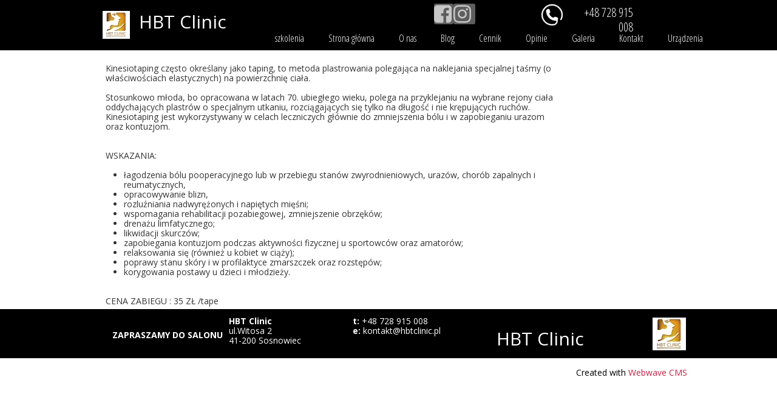

--- FILE ---
content_type: text/css
request_url: https://www.hbtclinic.pl/files/dynamicContent/sites/jqrtcj/css/webpage_67/mk5h7x60.css
body_size: 1617
content:
#element_398_content{opacity: 1;background: none;border-radius: 0.0px; border: none;box-shadow: none;}#element_398 {z-index: 18;}#element_10 {z-index: 17;}#element_155 {z-index: 16;}#element_154 {z-index: 15;}#element_97 {z-index: 14;}#element_18 {z-index: 13;}#element_17 {z-index: 12;}#element_101 {z-index: 11;}#element_7 {z-index: 10;}#element_193 {z-index: 9;}#element_105_content{opacity: 1;background: none;border-radius: 0.0px; border: none;box-shadow: none;}#element_105 {z-index: 8;}#element_96_content{opacity: 1;background: none;border-radius: 0.0px; border: none;box-shadow: none;}#element_96 {z-index: 7;}#element_24_content{opacity: 1;background: none;border-radius: 0.0px; border: none;box-shadow: none;}#element_24 {z-index: 6;}#element_23_content{opacity: 1;background: none;border-radius: 0.0px; border: none;box-shadow: none;}#element_23 {z-index: 5;}#element_21_content{opacity: 1;background: none;border-radius: 0.0px; border: none;box-shadow: none;}#element_21 {z-index: 4;}#element_20_content{opacity: 1;background: none;border-radius: 0.0px; border: none;box-shadow: none;}#element_20 {z-index: 3;}#element_19_content{opacity: 1;background-color: rgb(0, 0, 0);background-size: auto;background-attachment: scroll;background-image: url('/files/dynamicContent/sites/jqrtcj/images/.CURRENT_LIB/800_jqrtcj_img_2f2c04348b69cc84f2aa4851bab5bf71.jpg');background-repeat: no-repeat;background-position: left top;border-radius: 0.0px; border: none;box-shadow: none;}#element_19 {z-index: 2;}#footerGroup_pl_content{opacity: 1;background: none;border-radius: 0.0px; border: none;box-shadow: none;}#footerGroup_pl {z-index: 1;}body, body::before, #body, #container {z-index: 0;}@media (max-width: 479px){#element_10{width: 460.0px;height: 42.0px;left: 7.5px;right: auto;top: 142.0px;}#element_10_content{padding: 0px}#element_155{width: 36.0px;height: 34.0px;left: 158.0px;right: auto;top: 143.0px;}#element_155_content{padding: 0px}#element_154{width: 32.0px;height: 34.0px;left: 126.0px;right: auto;top: 143.0px;}#element_154_content{padding: 0px}#element_97{position: fixed;width: 162.0px;height: 36.0px;left: calc(50% - 160px + 98.0px);right: auto;top: 0.0px;}#element_97_content{padding-left: 8.0px; padding-right: 8.0px; padding-top: 20.0px; padding-bottom: 8.0px;}#element_18{position: fixed;width: 123.0px;height: 39.0px;left: calc(50% - 160px + 162.0px);right: auto;top: 40.0px;}#element_18_content{padding-left: 8.0px; padding-right: 8.0px; padding-top: 8.0px; padding-bottom: 8.0px;}#element_17{position: fixed;width: 35.0px;height: 35.0px;left: calc(50% - 160px + 127.0px);right: auto;top: 40.0px;}#element_17_content{padding: 0px}#element_101{position: fixed;width: 45.0px;height: 46.0px;left: calc(50% - 160px + 46.0px);right: auto;top: 18.0px;}#element_101_content{padding: 0px}#element_7{position: fixed;width: 100%;height: 167.0px;left: 0;right: auto;top: 0.0px;}#element_7_content{padding: 0px}#element_193{width: 93.0px;height: 52.0px;left: 101.5px;right: auto;top: 115.0px;}#element_193_content{padding: 0px}#element_105{width: 45.0px;height: 46.0px;left: 10.0px;right: auto;top: 215.0px;}#element_105_content{padding: 0px}#element_96{width: 197.0px;height: auto;left: 69.0px;right: auto;top: 217.0px;}#element_96_content{padding-left: 8.0px; padding-right: 8.0px; padding-top: 8.0px; padding-bottom: 8.0px;}#element_24{width: 320.0px;height: auto;left: 0.0px;right: auto;top: 10.0px;}#element_24_content{padding-left: 8.0px; padding-right: 8.0px; padding-top: 8.0px; padding-bottom: 8.0px;}#element_23{width: 190.0px;height: auto;left: 63.0px;right: auto;top: 313.0px;}#element_23_content{padding-left: 8.0px; padding-right: 8.0px; padding-top: 8.0px; padding-bottom: 8.0px;}#element_21{width: 320.0px;height: auto;left: 0.0px;right: auto;top: 63.0px;}#element_21_content{padding-left: 8.0px; padding-right: 8.0px; padding-top: 8.0px; padding-bottom: 8.0px;}#element_20{width: 320.0px;height: auto;left: 0.0px;right: auto;top: 135.0px;}#element_20_content{padding-left: 8.0px; padding-right: 8.0px; padding-top: 8.0px; padding-bottom: 8.0px;}#element_19{width: calc(100vw - var(--vertical-scrollbar-width, 0px));height: 286.0px;left: calc(-50vw + 50% + calc(var(--vertical-scrollbar-width, 0px)/2));right: auto;top: 0.0px;}#element_19_content{padding: 0px}#footerGroup_pl{width: calc(100vw - var(--vertical-scrollbar-width, 0px));height: 100.0px;left: calc(-50vw + 50% + calc(var(--vertical-scrollbar-width, 0px)/2));right: auto;top: 0.0px;}#footerGroup_pl_content{padding: 0px}#element_398{width: calc(100vw - var(--vertical-scrollbar-width, 0px));height: 570.0px;left: calc(-50vw + 50% + calc(var(--vertical-scrollbar-width, 0px)/2));right: auto;top: 184.0px;}#element_398_content{padding-left: 3.0px; padding-right: 3.0px; padding-top: 5.0px; padding-bottom: 5.0px;}#element_105{width: 45.0px;height: 46.0px;left: 10.0px;right: auto;top: 215.0px;}#element_105_content{padding: 0px}#element_96{width: 197.0px;height: 52.0px;left: 69.0px;right: auto;top: 217.0px;}#element_96_content{padding-left: 8.0px; padding-right: 8.0px; padding-top: 8.0px; padding-bottom: 8.0px;}#element_96_text_0 {text-align: center;}#element_96_text_0 {font-size: 30px;}#element_96_text_0 {line-height: 36px;}#element_24{width: 320.0px;height: 54.0px;left: 0.0px;right: auto;top: 10.0px;}#element_24_content{padding-left: 8.0px; padding-right: 8.0px; padding-top: 8.0px; padding-bottom: 8.0px;}#element_24_text_0 {text-align: center;}#element_23{width: 190.0px;height: 48.0px;left: 63.0px;right: auto;top: 313.0px;}#element_23_content{padding-left: 8.0px; padding-right: 8.0px; padding-top: 8.0px; padding-bottom: 8.0px;}#element_23_text_0 {text-align: center;}#element_21{width: 320.0px;height: 64.0px;left: 0.0px;right: auto;top: 63.0px;}#element_21_content{padding-left: 8.0px; padding-right: 8.0px; padding-top: 8.0px; padding-bottom: 8.0px;}#element_21_text_0 {text-align: center;}#element_21_text_1 {text-align: center;}#element_21_text_2 {text-align: center;}#element_20{width: 320.0px;height: 64.0px;left: 0.0px;right: auto;top: 135.0px;}#element_20_content{padding-left: 8.0px; padding-right: 8.0px; padding-top: 8.0px; padding-bottom: 8.0px;}#element_20_text_0 {text-align: center;}#element_20_text_1 {text-align: center;}#element_20_text_2 {text-align: center;}#element_19{width: calc(100vw - var(--vertical-scrollbar-width, 0px));height: 286.0px;left: calc(-50vw + 50% + calc(var(--vertical-scrollbar-width, 0px)/2));right: auto;top: 0.0px;}#element_19_content{padding: 0px}#footerGroup_pl{width: calc(100vw - var(--vertical-scrollbar-width, 0px));height: 100.0px;left: calc(-50vw + 50% + calc(var(--vertical-scrollbar-width, 0px)/2));right: auto;top: 0.0px;}#footerGroup_pl_content{padding: 0px}}@media (max-width: 767px) and (min-width: 480px){#element_10{width: 460.0px;height: 42.0px;left: 7.5px;right: auto;top: 142.0px;}#element_10_content{padding: 0px}#element_155{width: 36.0px;height: 34.0px;left: 107.0px;right: auto;top: 81.0px;}#element_155_content{padding: 0px}#element_154{width: 32.0px;height: 34.0px;left: 75.0px;right: auto;top: 81.0px;}#element_154_content{padding: 0px}#element_97{position: fixed;width: 200.0px;height: 38.0px;left: calc(50% - 240px + 178.0px);right: auto;top: 1.0px;}#element_97_content{padding-left: 8.0px; padding-right: 8.0px; padding-top: 20.0px; padding-bottom: 8.0px;}#element_18{position: fixed;width: 157.0px;height: 67.0px;left: calc(50% - 240px + 281.0px);right: auto;top: 41.0px;}#element_18_content{padding-left: 8.0px; padding-right: 8.0px; padding-top: 8.0px; padding-bottom: 8.0px;}#element_17{position: fixed;width: 35.0px;height: 35.0px;left: calc(50% - 240px + 246.0px);right: auto;top: 43.0px;}#element_17_content{padding: 0px}#element_101{position: fixed;width: 45.0px;height: 46.0px;left: calc(50% - 240px + 126.0px);right: auto;top: 1.0px;}#element_101_content{padding: 0px}#element_7{position: fixed;width: 100%;height: 184.0px;left: 0;right: auto;top: 0.0px;}#element_7_content{padding: 0px}#element_193{width: 93.0px;height: 52.0px;left: 127.0px;right: auto;top: 132.0px;}#element_193_content{padding: 0px}#element_105{width: 45.0px;height: 46.0px;left: 425.0px;right: auto;top: 81.0px;}#element_105_content{padding: 0px}#element_96{width: 197.0px;height: auto;left: 246.0px;right: auto;top: 83.0px;}#element_96_content{padding-left: 8.0px; padding-right: 8.0px; padding-top: 8.0px; padding-bottom: 8.0px;}#element_24{width: 193.0px;height: auto;left: 0.0px;right: auto;top: 10.0px;}#element_24_content{padding-left: 8.0px; padding-right: 8.0px; padding-top: 8.0px; padding-bottom: 8.0px;}#element_23{width: 230.0px;height: auto;left: 250.0px;right: auto;top: 148.0px;}#element_23_content{padding-left: 8.0px; padding-right: 8.0px; padding-top: 8.0px; padding-bottom: 8.0px;}#element_21{width: 191.0px;height: auto;left: 0.0px;right: auto;top: 63.0px;}#element_21_content{padding-left: 8.0px; padding-right: 8.0px; padding-top: 8.0px; padding-bottom: 8.0px;}#element_20{width: 234.0px;height: auto;left: 246.0px;right: auto;top: 4.0px;}#element_20_content{padding-left: 8.0px; padding-right: 8.0px; padding-top: 8.0px; padding-bottom: 8.0px;}#element_19{width: calc(100vw - var(--vertical-scrollbar-width, 0px));height: 144.0px;left: calc(-50vw + 50% + calc(var(--vertical-scrollbar-width, 0px)/2));right: auto;top: 0.0px;}#element_19_content{padding: 0px}#footerGroup_pl{width: calc(100vw - var(--vertical-scrollbar-width, 0px));height: 100.0px;left: calc(-50vw + 50% + calc(var(--vertical-scrollbar-width, 0px)/2));right: auto;top: 0.0px;}#footerGroup_pl_content{padding: 0px}#element_398{width: calc(100vw - var(--vertical-scrollbar-width, 0px));height: 458.0px;left: calc(-50vw + 50% + calc(var(--vertical-scrollbar-width, 0px)/2));right: auto;top: 184.0px;}#element_398_content{padding-left: 3.0px; padding-right: 3.0px; padding-top: 5.0px; padding-bottom: 5.0px;}#element_398_text_0 {text-align: center;}#element_398_text_1 {text-align: center;}#element_398_text_2 {text-align: center;}#element_398_text_3 {text-align: center;}#element_398_text_4 {text-align: center;}#element_398_text_5 {text-align: center;}#element_398_text_6 {text-align: center;}#element_398_text_7 {text-align: center;}#element_398_text_8 {text-align: center;}#element_398_text_9 {text-align: center;}#element_398_text_10 {text-align: center;}#element_105{width: 45.0px;height: 46.0px;left: 425.0px;right: auto;top: 81.0px;}#element_105_content{padding: 0px}#element_96{width: 197.0px;height: 52.0px;left: 246.0px;right: auto;top: 83.0px;}#element_96_content{padding-left: 8.0px; padding-right: 8.0px; padding-top: 8.0px; padding-bottom: 8.0px;}#element_96_text_0 {text-align: center;}#element_96_text_0 {font-size: 30px;}#element_96_text_0 {line-height: 36px;}#element_24{width: 193.0px;height: 54.0px;left: 0.0px;right: auto;top: 10.0px;}#element_24_content{padding-left: 8.0px; padding-right: 8.0px; padding-top: 8.0px; padding-bottom: 8.0px;}#element_24_text_0 {text-align: center;}#element_23{width: 230.0px;height: 36.0px;left: 250.0px;right: auto;top: 148.0px;}#element_23_content{padding-left: 8.0px; padding-right: 8.0px; padding-top: 8.0px; padding-bottom: 8.0px;}#element_23_text_0 {text-align: center;}#element_21{width: 191.0px;height: 64.0px;left: 0.0px;right: auto;top: 63.0px;}#element_21_content{padding-left: 8.0px; padding-right: 8.0px; padding-top: 8.0px; padding-bottom: 8.0px;}#element_21_text_0 {text-align: center;}#element_21_text_1 {text-align: center;}#element_21_text_2 {text-align: center;}#element_20{width: 234.0px;height: 64.0px;left: 246.0px;right: auto;top: 4.0px;}#element_20_content{padding-left: 8.0px; padding-right: 8.0px; padding-top: 8.0px; padding-bottom: 8.0px;}#element_20_text_0 {text-align: center;}#element_20_text_1 {text-align: center;}#element_20_text_2 {text-align: center;}#element_19{width: calc(100vw - var(--vertical-scrollbar-width, 0px));height: 144.0px;left: calc(-50vw + 50% + calc(var(--vertical-scrollbar-width, 0px)/2));right: auto;top: 0.0px;}#element_19_content{padding: 0px}#footerGroup_pl{width: calc(100vw - var(--vertical-scrollbar-width, 0px));height: 100.0px;left: calc(-50vw + 50% + calc(var(--vertical-scrollbar-width, 0px)/2));right: auto;top: 0.0px;}#footerGroup_pl_content{padding: 0px}}@media (max-width: 999px) and (min-width: 768px){#element_10{width: 785.0px;height: 42.0px;left: 89.0px;right: auto;top: 43.0px;}#element_10_content{padding: 0px}#element_155{width: 36.0px;height: 34.0px;left: 383.0px;right: auto;top: 81.0px;}#element_155_content{padding: 0px}#element_154{width: 32.0px;height: 34.0px;left: 351.0px;right: auto;top: 81.0px;}#element_154_content{padding: 0px}#element_97{position: fixed;width: 330.0px;height: 38.0px;left: calc(50% - 384px + 322.0px);right: auto;top: -2.0px;}#element_97_content{padding-left: 8.0px; padding-right: 8.0px; padding-top: 20.0px; padding-bottom: 8.0px;}#element_18{position: fixed;width: 136.0px;height: 46.0px;left: calc(50% - 384px + 563.0px);right: auto;top: 6.0px;}#element_18_content{padding-left: 8.0px; padding-right: 8.0px; padding-top: 8.0px; padding-bottom: 8.0px;}#element_17{position: fixed;width: 35.0px;height: 35.0px;left: calc(50% - 384px + 528.0px);right: auto;top: 9.0px;}#element_17_content{padding: 0px}#element_101{position: fixed;width: 45.0px;height: 46.0px;left: calc(50% - 384px + 270.0px);right: auto;top: 6.0px;}#element_101_content{padding: 0px}#element_7{position: fixed;width: 100%;height: 173.0px;left: 0;right: auto;top: 0.0px;}#element_7_content{padding: 0px}#element_193{width: 93.0px;height: 52.0px;left: 489.0px;right: auto;top: 6.0px;}#element_193_content{padding: 0px}#element_105{width: 45.0px;height: 46.0px;left: 713.0px;right: auto;top: 19.0px;}#element_105_content{padding: 0px}#element_96{width: 197.0px;height: auto;left: 524.0px;right: auto;top: 38.0px;}#element_96_content{padding-left: 8.0px; padding-right: 8.0px; padding-top: 8.0px; padding-bottom: 8.0px;}#element_24{width: 113.0px;height: auto;left: 0.0px;right: auto;top: 10.0px;}#element_24_content{padding-left: 8.0px; padding-right: 8.0px; padding-top: 8.0px; padding-bottom: 8.0px;}#element_23{width: 448.0px;height: auto;left: 322.0px;right: auto;top: 81.0px;}#element_23_content{padding-left: 8.0px; padding-right: 8.0px; padding-top: 8.0px; padding-bottom: 8.0px;}#element_21{width: 162.0px;height: auto;left: 129.0px;right: auto;top: 4.0px;}#element_21_content{padding-left: 8.0px; padding-right: 8.0px; padding-top: 8.0px; padding-bottom: 8.0px;}#element_20{width: 203.0px;height: auto;left: 293.0px;right: auto;top: 4.0px;}#element_20_content{padding-left: 8.0px; padding-right: 8.0px; padding-top: 8.0px; padding-bottom: 8.0px;}#element_19{width: calc(100vw - var(--vertical-scrollbar-width, 0px));height: 154.0px;left: calc(-50vw + 50% + calc(var(--vertical-scrollbar-width, 0px)/2));right: auto;top: 0.0px;}#element_19_content{padding: 0px}#footerGroup_pl{width: calc(100vw - var(--vertical-scrollbar-width, 0px));height: 100.0px;left: calc(-50vw + 50% + calc(var(--vertical-scrollbar-width, 0px)/2));right: auto;top: 0.0px;}#footerGroup_pl_content{padding: 0px}#element_398{width: 751.0px;height: 410.0px;left: 9.0px;right: auto;top: 173.0px;}#element_398_content{padding-left: 5.0px; padding-right: 5.0px; padding-top: 5.0px; padding-bottom: 5.0px;}#element_105{width: 45.0px;height: 46.0px;left: 713.0px;right: auto;top: 19.0px;}#element_105_content{padding: 0px}#element_96{width: 197.0px;height: 44.0px;left: 524.0px;right: auto;top: 38.0px;}#element_96_content{padding-left: 8.0px; padding-right: 8.0px; padding-top: 8.0px; padding-bottom: 8.0px;}#element_96_text_0 {font-size: 24px;}#element_96_text_0 {line-height: 28px;}#element_24{width: 113.0px;height: 54.0px;left: 0.0px;right: auto;top: 10.0px;}#element_24_content{padding-left: 8.0px; padding-right: 8.0px; padding-top: 8.0px; padding-bottom: 8.0px;}#element_23{width: 448.0px;height: 36.0px;left: 322.0px;right: auto;top: 81.0px;}#element_23_content{padding-left: 8.0px; padding-right: 8.0px; padding-top: 8.0px; padding-bottom: 8.0px;}#element_23_text_0 {text-align: center;}#element_21{width: 162.0px;height: 64.0px;left: 129.0px;right: auto;top: 4.0px;}#element_21_content{padding-left: 8.0px; padding-right: 8.0px; padding-top: 8.0px; padding-bottom: 8.0px;}#element_20{width: 203.0px;height: 64.0px;left: 293.0px;right: auto;top: 4.0px;}#element_20_content{padding-left: 8.0px; padding-right: 8.0px; padding-top: 8.0px; padding-bottom: 8.0px;}#element_19{width: calc(100vw - var(--vertical-scrollbar-width, 0px));height: 154.0px;left: calc(-50vw + 50% + calc(var(--vertical-scrollbar-width, 0px)/2));right: auto;top: 0.0px;}#element_19_content{padding: 0px}#footerGroup_pl{width: calc(100vw - var(--vertical-scrollbar-width, 0px));height: 100.0px;left: calc(-50vw + 50% + calc(var(--vertical-scrollbar-width, 0px)/2));right: auto;top: 0.0px;}#footerGroup_pl_content{padding: 0px}}@media (min-width: 1000px){#element_10{width: 785.0px;height: 42.0px;left: 296.0px;right: auto;top: 37.0px;}#element_10_content{padding: 0px}#element_155{width: 36.0px;height: 34.0px;left: 607.0px;right: auto;top: 6.0px;}#element_155_content{padding: 0px}#element_154{width: 32.0px;height: 34.0px;left: 575.0px;right: auto;top: 6.0px;}#element_154_content{padding: 0px}#element_97{position: fixed;width: 215.0px;height: 85.0px;left: calc(50% - 500px + 81.0px);right: auto;top: -2.0px;}#element_97_content{padding-left: 8.0px; padding-right: 8.0px; padding-top: 20.0px; padding-bottom: 8.0px;}#element_18{position: fixed;width: 124.0px;height: 40.0px;left: calc(50% - 500px + 787.0px);right: auto;top: 1.0px;}#element_18_content{padding-left: 8.0px; padding-right: 8.0px; padding-top: 8.0px; padding-bottom: 8.0px;}#element_17{position: fixed;width: 35.0px;height: 35.0px;left: calc(50% - 500px + 752.0px);right: auto;top: 7.0px;}#element_17_content{padding: 0px}#element_101{position: fixed;width: 45.0px;height: 46.0px;left: calc(50% - 500px + 29.0px);right: auto;top: 18.0px;}#element_101_content{padding: 0px}#element_7{position: fixed;width: 100%;height: 117.0px;left: 0;right: auto;top: -34.0px;}#element_7_content{padding: 0px}#element_193{width: 93.0px;height: 52.0px;left: 659.0px;right: auto;top: 6.0px;}#element_193_content{padding: 0px}#element_105{width: 55.0px;height: 54.0px;left: 935.0px;right: auto;top: 14.0px;}#element_105_content{padding: 0px}#element_96{width: 330.0px;height: auto;left: 670.0px;right: auto;top: 23.0px;}#element_96_content{padding-left: 8.0px; padding-right: 8.0px; padding-top: 8.0px; padding-bottom: 8.0px;}#element_24{width: 229.0px;height: auto;left: 37.0px;right: auto;top: 27.0px;}#element_24_content{padding-left: 8.0px; padding-right: 8.0px; padding-top: 8.0px; padding-bottom: 8.0px;}#element_23{width: 448.0px;height: auto;left: 552.0px;right: auto;top: 89.0px;}#element_23_content{padding-left: 8.0px; padding-right: 8.0px; padding-top: 8.0px; padding-bottom: 8.0px;}#element_21{width: 205.0px;height: auto;left: 229.0px;right: auto;top: 4.0px;}#element_21_content{padding-left: 8.0px; padding-right: 8.0px; padding-top: 8.0px; padding-bottom: 8.0px;}#element_20{width: 249.0px;height: auto;left: 433.0px;right: auto;top: 4.0px;}#element_20_content{padding-left: 8.0px; padding-right: 8.0px; padding-top: 8.0px; padding-bottom: 8.0px;}#element_19{width: calc(100vw - var(--vertical-scrollbar-width, 0px));height: 81.0px;left: calc(-50vw + 50% + calc(var(--vertical-scrollbar-width, 0px)/2));right: auto;top: 0.0px;}#element_19_content{padding: 0px}#footerGroup_pl{width: calc(100vw - var(--vertical-scrollbar-width, 0px));height: 100.0px;left: calc(-50vw + 50% + calc(var(--vertical-scrollbar-width, 0px)/2));right: auto;top: 0.0px;}#footerGroup_pl_content{padding: 0px}#element_398{width: 751.0px;height: 410.0px;left: 29.0px;right: auto;top: 100.0px;}#element_398_content{padding-left: 5.0px; padding-right: 5.0px; padding-top: 5.0px; padding-bottom: 5.0px;}#element_105{width: 55.0px;height: 54.0px;left: 935.0px;right: auto;top: 14.0px;}#element_105_content{padding: 0px}#element_96{width: 330.0px;height: 57.0px;left: 670.0px;right: auto;top: 23.0px;}#element_96_content{padding-left: 8.0px; padding-right: 8.0px; padding-top: 8.0px; padding-bottom: 8.0px;}#element_96_text_0 {font-size: 30px;}#element_96_text_0 {line-height: 36px;}#element_24{width: 229.0px;height: 54.0px;left: 37.0px;right: auto;top: 27.0px;}#element_24_content{padding-left: 8.0px; padding-right: 8.0px; padding-top: 8.0px; padding-bottom: 8.0px;}#element_23{width: 448.0px;height: 36.0px;left: 552.0px;right: auto;top: 89.0px;}#element_23_content{padding-left: 8.0px; padding-right: 8.0px; padding-top: 8.0px; padding-bottom: 8.0px;}#element_23_text_0 {text-align: right;}#element_21{width: 205.0px;height: 64.0px;left: 229.0px;right: auto;top: 4.0px;}#element_21_content{padding-left: 8.0px; padding-right: 8.0px; padding-top: 8.0px; padding-bottom: 8.0px;}#element_20{width: 249.0px;height: 73.0px;left: 433.0px;right: auto;top: 4.0px;}#element_20_content{padding-left: 8.0px; padding-right: 8.0px; padding-top: 8.0px; padding-bottom: 8.0px;}#element_19{width: calc(100vw - var(--vertical-scrollbar-width, 0px));height: 81.0px;left: calc(-50vw + 50% + calc(var(--vertical-scrollbar-width, 0px)/2));right: auto;top: 0.0px;}#element_19_content{padding: 0px}#footerGroup_pl{width: calc(100vw - var(--vertical-scrollbar-width, 0px));height: 100.0px;left: calc(-50vw + 50% + calc(var(--vertical-scrollbar-width, 0px)/2));right: auto;top: 0.0px;}#footerGroup_pl_content{padding: 0px}}

--- FILE ---
content_type: application/javascript
request_url: https://www.hbtclinic.pl/files/dynamicContent/sites/jqrtcj/js/layout_1/objectsStore/mk5h7fjx.js
body_size: 2903
content:

            window.WW_LAYOUT_OBJECTS_STORE = {"element_101":{"rwdProperties":{"rwdMode_1":{"binds":{},"fullWidth":false,"size":{"width":{"unit":"px","value":45},"height":{"unit":"px","value":46}},"visibility":true,"rotationEnabled":false,"style":{"padding":{"top":0,"left":0,"bottom":0,"right":0,"enabled":false}},"fixed":true,"position":{"x":{"unit":"px","value":29},"y":{"unit":"px","value":18}},"additionalProperties":{"imageParallax":100,"isEnabledImageParallax":false},"positionOrigin":"pageTopLeft"},"rwdMode_2":{"binds":{},"fullWidth":false,"size":{"width":{"unit":"px","value":45},"height":{"unit":"px","value":46}},"visibility":true,"rotationEnabled":false,"style":{"padding":{"top":0,"left":0,"bottom":0,"right":0,"enabled":false}},"fixed":true,"position":{"x":{"unit":"px","value":270},"y":{"unit":"px","value":18}},"additionalProperties":{"imageParallax":100,"isEnabledImageParallax":false},"positionOrigin":"pageTopLeft"},"rwdMode_3":{"binds":{},"fullWidth":false,"size":{"width":{"unit":"px","value":45},"height":{"unit":"px","value":46}},"visibility":true,"rotationEnabled":false,"style":{"padding":{"top":0,"left":0,"bottom":0,"right":0,"enabled":false}},"fixed":true,"position":{"x":{"unit":"px","value":126},"y":{"unit":"px","value":18}},"additionalProperties":{"imageParallax":100,"isEnabledImageParallax":false},"positionOrigin":"pageTopLeft"},"rwdMode_4":{"binds":{},"fullWidth":false,"size":{"width":{"unit":"px","value":45},"height":{"unit":"px","value":46}},"visibility":true,"rotationEnabled":false,"style":{"padding":{"top":0,"left":0,"bottom":0,"right":0,"enabled":false}},"fixed":true,"position":{"x":{"unit":"px","value":46},"y":{"unit":"px","value":18}},"additionalProperties":{"imageParallax":100,"isEnabledImageParallax":false},"positionOrigin":"pageTopLeft"}},"binds":null,"hoverAnimator":{"animationData":{"duration":400,"type":"advancedFadeAnimation","easing":"swing","enabled":true,"direction":"left"}},"statesStyles":{"normal":{"opacityEnabled":false,"border":{"top":{"width":0,"style":"solid","color":"rgb(0, 0, 0)"},"left":{"width":0,"style":"solid","color":"rgb(0, 0, 0)"},"bottom":{"width":0,"style":"solid","color":"rgb(0, 0, 0)"},"roundingEnabled":false,"right":{"width":0,"style":"solid","color":"rgb(0, 0, 0)"},"radius":0,"enabled":false},"filter":{"sepia":0,"brightness":1,"saturate":1,"invert":0,"contrast":1,"hueRotate":0,"blur":0,"greyscale":0,"enabled":false},"verticalAlign":null,"backgroundOverlay":{"background":{"backgroundAttachment":"scroll","verticalPosition":"top","backgroundColor":"rgba(200, 99, 99, 0.5)","repeatX":true,"parallax":100,"backgroundImage":"none","repeatY":true,"backgroundSize":"auto","horizontalPosition":"left","backgroundImageEnabled":false,"backgroundType":"color","enabled":true},"mixBlendMode":"normal","enabled":false},"shadow":{"x":5,"y":5,"blur":2,"color":"rgba(0,0,0,1)","enabled":false},"background":{"backgroundAttachment":"scroll","verticalPosition":"top","backgroundColor":"rgba(0, 0, 0, 0)","repeatX":true,"parallax":100,"backgroundImage":"none","repeatY":true,"backgroundSize":"auto","horizontalPosition":"left","backgroundImageEnabled":false,"backgroundType":"color","enabled":false},"horizontalAlign":null,"opacity":100},"hover":{"opacityEnabled":false,"border":{"top":{"width":0,"style":"solid","color":"rgb(0, 0, 0)"},"left":{"width":0,"style":"solid","color":"rgb(0, 0, 0)"},"bottom":{"width":0,"style":"solid","color":"rgb(0, 0, 0)"},"roundingEnabled":false,"right":{"width":0,"style":"solid","color":"rgb(0, 0, 0)"},"radius":0,"enabled":false},"verticalAlign":null,"backgroundOverlay":{"background":{"backgroundAttachment":"scroll","verticalPosition":"top","backgroundColor":"rgba(200, 99, 99, 0.5)","repeatX":true,"parallax":100,"backgroundImage":"none","repeatY":true,"backgroundSize":"auto","horizontalPosition":"left","backgroundImageEnabled":false,"backgroundType":"color","enabled":true},"mixBlendMode":"normal","enabled":false},"shadow":{"x":5,"y":5,"blur":2,"color":"rgba(0,0,0,1)","enabled":false},"background":{"backgroundAttachment":"scroll","verticalPosition":"top","backgroundColor":"rgba(0, 0, 0, 0)","repeatX":true,"parallax":100,"backgroundImage":"none","repeatY":true,"backgroundSize":"auto","horizontalPosition":"left","backgroundImageEnabled":false,"backgroundType":"color","enabled":false},"horizontalAlign":null,"opacity":100}},"autoHeight":false,"linkData":{"type":"com.webwaver.website.render.link.PageLinkData"},"objectStyle":{"opacityEnabled":false,"border":{"top":{"width":0,"style":"solid","color":"rgb(0, 0, 0)"},"left":{"width":0,"style":"solid","color":"rgb(0, 0, 0)"},"bottom":{"width":0,"style":"solid","color":"rgb(0, 0, 0)"},"roundingEnabled":false,"right":{"width":0,"style":"solid","color":"rgb(0, 0, 0)"},"radius":0,"enabled":false},"filter":{"sepia":0,"brightness":1,"saturate":1,"invert":0,"contrast":1,"hueRotate":0,"blur":0,"greyscale":0,"enabled":false},"verticalAlign":null,"backgroundOverlay":{"background":{"backgroundAttachment":"scroll","verticalPosition":"top","backgroundColor":"rgba(200, 99, 99, 0.5)","repeatX":true,"parallax":100,"backgroundImage":"none","repeatY":true,"backgroundSize":"auto","horizontalPosition":"left","backgroundImageEnabled":false,"backgroundType":"color","enabled":true},"mixBlendMode":"normal","enabled":false},"shadow":{"x":5,"y":5,"blur":2,"color":"rgba(0,0,0,1)","enabled":false},"background":{"backgroundAttachment":"scroll","verticalPosition":"top","backgroundColor":"rgba(0, 0, 0, 0)","repeatX":true,"parallax":100,"backgroundImage":"none","repeatY":true,"backgroundSize":"auto","horizontalPosition":"left","backgroundImageEnabled":false,"backgroundType":"color","enabled":false},"horizontalAlign":null,"opacity":100},"autoWidth":false},"element_155":{"rwdProperties":{"rwdMode_1":{"binds":{},"fullWidth":false,"size":{"width":{"unit":"px","value":36},"height":{"unit":"px","value":34}},"visibility":true,"rotationEnabled":false,"style":{"padding":{"top":0,"left":0,"bottom":0,"right":0,"enabled":false}},"position":{"x":{"unit":"px","value":607},"y":{"unit":"px","value":6}},"positionOrigin":"pageTopLeft"},"rwdMode_2":{"binds":{},"fullWidth":false,"size":{"width":{"unit":"px","value":36},"height":{"unit":"px","value":34}},"visibility":true,"rotationEnabled":false,"style":{"padding":{"top":0,"left":0,"bottom":0,"right":0,"enabled":false}},"position":{"x":{"unit":"px","value":383},"y":{"unit":"px","value":81}},"positionOrigin":"pageTopLeft"},"rwdMode_3":{"binds":{},"fullWidth":false,"size":{"width":{"unit":"px","value":36},"height":{"unit":"px","value":34}},"visibility":true,"rotationEnabled":false,"style":{"padding":{"top":0,"left":0,"bottom":0,"right":0,"enabled":false}},"position":{"x":{"unit":"px","value":107},"y":{"unit":"px","value":81}},"positionOrigin":"pageTopLeft"},"rwdMode_4":{"binds":{},"fullWidth":false,"size":{"width":{"unit":"px","value":36},"height":{"unit":"px","value":34}},"visibility":true,"rotationEnabled":false,"style":{"padding":{"top":0,"left":0,"bottom":0,"right":0,"enabled":false}},"position":{"x":{"unit":"px","value":158},"y":{"unit":"px","value":143}},"positionOrigin":"pageTopLeft"}},"binds":null,"hoverAnimator":{"animationData":{"duration":400,"type":"advancedFadeAnimation","easing":"swing","enabled":true,"direction":"left"}},"statesStyles":{"normal":{"styleMap":{"opacityEnabled":false,"border":{"top":{"width":0,"style":"solid","color":"rgb(0, 0, 0)"},"left":{"width":0,"style":"solid","color":"rgb(0, 0, 0)"},"bottom":{"width":0,"style":"solid","color":"rgb(0, 0, 0)"},"roundingEnabled":true,"right":{"width":0,"style":"solid","color":"rgb(0, 0, 0)"},"radius":3,"enabled":false},"filter":{"sepia":0,"brightness":1,"saturate":1,"invert":0,"contrast":1,"hueRotate":0,"blur":0,"greyscale":0,"enabled":false},"verticalAlign":"middle","backgroundOverlay":{"background":{"backgroundAttachment":"scroll","verticalPosition":"top","backgroundColor":"rgba(200, 99, 99, 0.5)","repeatX":true,"parallax":100,"backgroundImage":"none","repeatY":true,"backgroundSize":"auto","horizontalPosition":"left","backgroundImageEnabled":false,"backgroundType":"color","enabled":true},"mixBlendMode":"normal","enabled":false},"shadow":{"x":5,"y":5,"blur":2,"color":"rgba(0,0,0,1)","enabled":false},"background":{"backgroundAttachment":"scroll","verticalPosition":"0px","backgroundColor":"rgb(94, 94, 94)","imageId":"ww_icon;instagram;rgb(199, 199, 199)","repeatX":false,"parallax":100,"backgroundImage":"url('data:image/svg+xml,%3Csvg%20fill%3D%27rgb%28199%2C%20199%2C%20199%29%27%20id%3D%27ww-instagram%27%20version%3D%271.1%27%20xmlns%3D%27http%3A%2F%2Fwww.w3.org%2F2000%2Fsvg%27%20width%3D%27100%25%27%20height%3D%27100%25%27%20viewBox%3D%270%200%2012%2014%27%3E%3Cpath%20d%3D%27M8%207q0-0.828-0.586-1.414t-1.414-0.586-1.414%200.586-0.586%201.414%200.586%201.414%201.414%200.586%201.414-0.586%200.586-1.414zM9.078%207q0%201.281-0.898%202.18t-2.18%200.898-2.18-0.898-0.898-2.18%200.898-2.18%202.18-0.898%202.18%200.898%200.898%202.18zM9.922%203.797q0%200.297-0.211%200.508t-0.508%200.211-0.508-0.211-0.211-0.508%200.211-0.508%200.508-0.211%200.508%200.211%200.211%200.508zM6%202.078q-0.055%200-0.598-0.004t-0.824%200-0.754%200.023-0.805%200.078-0.559%200.145q-0.391%200.156-0.688%200.453t-0.453%200.688q-0.086%200.227-0.145%200.559t-0.078%200.805-0.023%200.754%200%200.824%200.004%200.598-0.004%200.598%200%200.824%200.023%200.754%200.078%200.805%200.145%200.559q0.156%200.391%200.453%200.688t0.688%200.453q0.227%200.086%200.559%200.145t0.805%200.078%200.754%200.023%200.824%200%200.598-0.004%200.598%200.004%200.824%200%200.754-0.023%200.805-0.078%200.559-0.145q0.391-0.156%200.688-0.453t0.453-0.688q0.086-0.227%200.145-0.559t0.078-0.805%200.023-0.754%200-0.824-0.004-0.598%200.004-0.598%200-0.824-0.023-0.754-0.078-0.805-0.145-0.559q-0.156-0.391-0.453-0.688t-0.688-0.453q-0.227-0.086-0.559-0.145t-0.805-0.078-0.754-0.023-0.824%200-0.598%200.004zM12%207q0%201.789-0.039%202.477-0.078%201.625-0.969%202.516t-2.516%200.969q-0.688%200.039-2.477%200.039t-2.477-0.039q-1.625-0.078-2.516-0.969t-0.969-2.516q-0.039-0.688-0.039-2.477t0.039-2.477q0.078-1.625%200.969-2.516t2.516-0.969q0.688-0.039%202.477-0.039t2.477%200.039q1.625%200.078%202.516%200.969t0.969%202.516q0.039%200.688%200.039%202.477z%27%3E%3C%2Fpath%3E%3C%2Fsvg%3E')","repeatY":false,"enabled":true,"backgroundSize":"auto","horizontalPosition":"0px","backgroundImageEnabled":true,"backgroundType":"color"},"horizontalAlign":"center","opacity":100}},"hover":{"styleMap":{"opacityEnabled":false,"border":{"top":{"width":0,"style":"solid","color":"rgb(0, 0, 0)"},"left":{"width":0,"style":"solid","color":"rgb(0, 0, 0)"},"bottom":{"width":0,"style":"solid","color":"rgb(0, 0, 0)"},"roundingEnabled":true,"right":{"width":0,"style":"solid","color":"rgb(0, 0, 0)"},"radius":3,"enabled":false},"filter":{"sepia":0,"brightness":1,"saturate":1,"invert":0,"contrast":1,"hueRotate":0,"blur":0,"greyscale":0,"enabled":false},"verticalAlign":null,"backgroundOverlay":{"background":{"backgroundAttachment":"scroll","verticalPosition":"top","backgroundColor":"rgba(200, 99, 99, 0.5)","repeatX":true,"parallax":100,"backgroundImage":"none","repeatY":true,"backgroundSize":"auto","horizontalPosition":"left","backgroundImageEnabled":false,"backgroundType":"color","enabled":true},"mixBlendMode":"normal","enabled":false},"shadow":{"x":5,"y":5,"blur":2,"color":"rgba(0,0,0,1)","enabled":false},"background":{"backgroundAttachment":"scroll","verticalPosition":"0px","backgroundColor":"#ff2200","imageId":"ww_icon;instagram;rgb(199, 199, 199)","repeatX":false,"parallax":100,"backgroundImage":"url('data:image/svg+xml,%3Csvg%20fill%3D%27rgb%28199%2C%20199%2C%20199%29%27%20id%3D%27ww-instagram%27%20version%3D%271.1%27%20xmlns%3D%27http%3A%2F%2Fwww.w3.org%2F2000%2Fsvg%27%20width%3D%27100%25%27%20height%3D%27100%25%27%20viewBox%3D%270%200%2012%2014%27%3E%3Cpath%20d%3D%27M8%207q0-0.828-0.586-1.414t-1.414-0.586-1.414%200.586-0.586%201.414%200.586%201.414%201.414%200.586%201.414-0.586%200.586-1.414zM9.078%207q0%201.281-0.898%202.18t-2.18%200.898-2.18-0.898-0.898-2.18%200.898-2.18%202.18-0.898%202.18%200.898%200.898%202.18zM9.922%203.797q0%200.297-0.211%200.508t-0.508%200.211-0.508-0.211-0.211-0.508%200.211-0.508%200.508-0.211%200.508%200.211%200.211%200.508zM6%202.078q-0.055%200-0.598-0.004t-0.824%200-0.754%200.023-0.805%200.078-0.559%200.145q-0.391%200.156-0.688%200.453t-0.453%200.688q-0.086%200.227-0.145%200.559t-0.078%200.805-0.023%200.754%200%200.824%200.004%200.598-0.004%200.598%200%200.824%200.023%200.754%200.078%200.805%200.145%200.559q0.156%200.391%200.453%200.688t0.688%200.453q0.227%200.086%200.559%200.145t0.805%200.078%200.754%200.023%200.824%200%200.598-0.004%200.598%200.004%200.824%200%200.754-0.023%200.805-0.078%200.559-0.145q0.391-0.156%200.688-0.453t0.453-0.688q0.086-0.227%200.145-0.559t0.078-0.805%200.023-0.754%200-0.824-0.004-0.598%200.004-0.598%200-0.824-0.023-0.754-0.078-0.805-0.145-0.559q-0.156-0.391-0.453-0.688t-0.688-0.453q-0.227-0.086-0.559-0.145t-0.805-0.078-0.754-0.023-0.824%200-0.598%200.004zM12%207q0%201.789-0.039%202.477-0.078%201.625-0.969%202.516t-2.516%200.969q-0.688%200.039-2.477%200.039t-2.477-0.039q-1.625-0.078-2.516-0.969t-0.969-2.516q-0.039-0.688-0.039-2.477t0.039-2.477q0.078-1.625%200.969-2.516t2.516-0.969q0.688-0.039%202.477-0.039t2.477%200.039q1.625%200.078%202.516%200.969t0.969%202.516q0.039%200.688%200.039%202.477z%27%3E%3C%2Fpath%3E%3C%2Fsvg%3E')","repeatY":false,"enabled":true,"backgroundSize":"auto","horizontalPosition":"0px","backgroundImageEnabled":true,"backgroundType":"color"},"horizontalAlign":null,"opacity":100}}},"autoHeight":false,"linkData":{"type":"com.webwaver.website.render.link.CustomLinkData"},"objectStyle":{"opacityEnabled":false,"border":{"top":{"width":0,"style":"solid","color":"rgb(0, 0, 0)"},"left":{"width":0,"style":"solid","color":"rgb(0, 0, 0)"},"bottom":{"width":0,"style":"solid","color":"rgb(0, 0, 0)"},"roundingEnabled":true,"right":{"width":0,"style":"solid","color":"rgb(0, 0, 0)"},"radius":3,"enabled":false},"filter":{"sepia":0,"brightness":1,"saturate":1,"invert":0,"contrast":1,"hueRotate":0,"blur":0,"greyscale":0,"enabled":false},"verticalAlign":"middle","backgroundOverlay":{"background":{"backgroundAttachment":"scroll","verticalPosition":"top","backgroundColor":"rgba(200, 99, 99, 0.5)","repeatX":true,"parallax":100,"backgroundImage":"none","repeatY":true,"backgroundSize":"auto","horizontalPosition":"left","backgroundImageEnabled":false,"backgroundType":"color","enabled":true},"mixBlendMode":"normal","enabled":false},"shadow":{"x":5,"y":5,"blur":2,"color":"rgba(0,0,0,1)","enabled":false},"background":{"backgroundAttachment":"scroll","verticalPosition":"0px","backgroundColor":"rgb(94, 94, 94)","imageId":"ww_icon;instagram;rgb(199, 199, 199)","repeatX":false,"parallax":100,"backgroundImage":"url('data:image/svg+xml,%3Csvg%20fill%3D%27rgb%28199%2C%20199%2C%20199%29%27%20id%3D%27ww-instagram%27%20version%3D%271.1%27%20xmlns%3D%27http%3A%2F%2Fwww.w3.org%2F2000%2Fsvg%27%20width%3D%27100%25%27%20height%3D%27100%25%27%20viewBox%3D%270%200%2012%2014%27%3E%3Cpath%20d%3D%27M8%207q0-0.828-0.586-1.414t-1.414-0.586-1.414%200.586-0.586%201.414%200.586%201.414%201.414%200.586%201.414-0.586%200.586-1.414zM9.078%207q0%201.281-0.898%202.18t-2.18%200.898-2.18-0.898-0.898-2.18%200.898-2.18%202.18-0.898%202.18%200.898%200.898%202.18zM9.922%203.797q0%200.297-0.211%200.508t-0.508%200.211-0.508-0.211-0.211-0.508%200.211-0.508%200.508-0.211%200.508%200.211%200.211%200.508zM6%202.078q-0.055%200-0.598-0.004t-0.824%200-0.754%200.023-0.805%200.078-0.559%200.145q-0.391%200.156-0.688%200.453t-0.453%200.688q-0.086%200.227-0.145%200.559t-0.078%200.805-0.023%200.754%200%200.824%200.004%200.598-0.004%200.598%200%200.824%200.023%200.754%200.078%200.805%200.145%200.559q0.156%200.391%200.453%200.688t0.688%200.453q0.227%200.086%200.559%200.145t0.805%200.078%200.754%200.023%200.824%200%200.598-0.004%200.598%200.004%200.824%200%200.754-0.023%200.805-0.078%200.559-0.145q0.391-0.156%200.688-0.453t0.453-0.688q0.086-0.227%200.145-0.559t0.078-0.805%200.023-0.754%200-0.824-0.004-0.598%200.004-0.598%200-0.824-0.023-0.754-0.078-0.805-0.145-0.559q-0.156-0.391-0.453-0.688t-0.688-0.453q-0.227-0.086-0.559-0.145t-0.805-0.078-0.754-0.023-0.824%200-0.598%200.004zM12%207q0%201.789-0.039%202.477-0.078%201.625-0.969%202.516t-2.516%200.969q-0.688%200.039-2.477%200.039t-2.477-0.039q-1.625-0.078-2.516-0.969t-0.969-2.516q-0.039-0.688-0.039-2.477t0.039-2.477q0.078-1.625%200.969-2.516t2.516-0.969q0.688-0.039%202.477-0.039t2.477%200.039q1.625%200.078%202.516%200.969t0.969%202.516q0.039%200.688%200.039%202.477z%27%3E%3C%2Fpath%3E%3C%2Fsvg%3E')","repeatY":false,"enabled":true,"backgroundSize":"auto","horizontalPosition":"0px","backgroundImageEnabled":true,"backgroundType":"color"},"horizontalAlign":"center","opacity":100},"autoWidth":false,"variableBackgroundImageInHoverState":true},"element_154":{"rwdProperties":{"rwdMode_1":{"binds":{},"fullWidth":false,"size":{"width":{"unit":"px","value":32},"height":{"unit":"px","value":34}},"visibility":true,"rotationEnabled":false,"style":{"padding":{"top":0,"left":0,"bottom":0,"right":0,"enabled":false}},"position":{"x":{"unit":"px","value":575},"y":{"unit":"px","value":6}},"positionOrigin":"pageTopLeft"},"rwdMode_2":{"binds":{},"fullWidth":false,"size":{"width":{"unit":"px","value":32},"height":{"unit":"px","value":34}},"visibility":true,"rotationEnabled":false,"style":{"padding":{"top":0,"left":0,"bottom":0,"right":0,"enabled":false}},"position":{"x":{"unit":"px","value":351},"y":{"unit":"px","value":81}},"positionOrigin":"pageTopLeft"},"rwdMode_3":{"binds":{},"fullWidth":false,"size":{"width":{"unit":"px","value":32},"height":{"unit":"px","value":34}},"visibility":true,"rotationEnabled":false,"style":{"padding":{"top":0,"left":0,"bottom":0,"right":0,"enabled":false}},"position":{"x":{"unit":"px","value":75},"y":{"unit":"px","value":81}},"positionOrigin":"pageTopLeft"},"rwdMode_4":{"binds":{},"fullWidth":false,"size":{"width":{"unit":"px","value":32},"height":{"unit":"px","value":34}},"visibility":true,"rotationEnabled":false,"style":{"padding":{"top":0,"left":0,"bottom":0,"right":0,"enabled":false}},"position":{"x":{"unit":"px","value":126},"y":{"unit":"px","value":143}},"positionOrigin":"pageTopLeft"}},"binds":null,"hoverAnimator":{"animationData":{"duration":400,"type":"advancedFadeAnimation","easing":"swing","enabled":true,"direction":"left"}},"statesStyles":{"normal":{"styleMap":{"opacityEnabled":false,"border":{"top":{"width":0,"style":"solid","color":"rgb(0, 0, 0)"},"left":{"width":0,"style":"solid","color":"rgb(0, 0, 0)"},"bottom":{"width":0,"style":"solid","color":"rgb(0, 0, 0)"},"roundingEnabled":true,"right":{"width":0,"style":"solid","color":"rgb(0, 0, 0)"},"radius":3,"enabled":false},"filter":{"sepia":0,"brightness":1,"saturate":1,"invert":0,"contrast":1,"hueRotate":0,"blur":0,"greyscale":0,"enabled":false},"verticalAlign":"middle","backgroundOverlay":{"background":{"backgroundAttachment":"scroll","verticalPosition":"top","backgroundColor":"rgba(200, 99, 99, 0.5)","repeatX":true,"parallax":100,"backgroundImage":"none","repeatY":true,"backgroundSize":"auto","horizontalPosition":"left","backgroundImageEnabled":false,"backgroundType":"color","enabled":true},"mixBlendMode":"normal","enabled":false},"shadow":{"x":5,"y":5,"blur":2,"color":"rgba(0,0,0,1)","enabled":false},"background":{"backgroundAttachment":"scroll","verticalPosition":"0px","backgroundColor":"rgb(94, 94, 94)","imageId":"ww_icon;facebook-square;rgb(199, 199, 199)","repeatX":false,"parallax":100,"backgroundImage":"url('data:image/svg+xml,%3Csvg%20fill%3D%27rgb%28199%2C%20199%2C%20199%29%27%20id%3D%27ww-facebook-square%27%20version%3D%271.1%27%20xmlns%3D%27http%3A%2F%2Fwww.w3.org%2F2000%2Fsvg%27%20width%3D%27100%25%27%20height%3D%27100%25%27%20viewBox%3D%270%200%2012%2014%27%3E%3Cpath%20d%3D%27M9.75%201q0.93%200%201.59%200.66t0.66%201.59v7.5q0%200.93-0.66%201.59t-1.59%200.66h-1.469v-4.648h1.555l0.234-1.812h-1.789v-1.156q0-0.438%200.184-0.656t0.715-0.219l0.953-0.008v-1.617q-0.492-0.070-1.391-0.070-1.062%200-1.699%200.625t-0.637%201.766v1.336h-1.563v1.812h1.563v4.648h-4.156q-0.93%200-1.59-0.66t-0.66-1.59v-7.5q0-0.93%200.66-1.59t1.59-0.66h7.5z%27%3E%3C%2Fpath%3E%3C%2Fsvg%3E')","repeatY":false,"enabled":true,"backgroundSize":"auto","horizontalPosition":"0px","backgroundImageEnabled":true,"backgroundType":"color"},"horizontalAlign":"center","opacity":100}},"hover":{"styleMap":{"opacityEnabled":false,"border":{"top":{"width":0,"style":"solid","color":"rgb(0, 0, 0)"},"left":{"width":0,"style":"solid","color":"rgb(0, 0, 0)"},"bottom":{"width":0,"style":"solid","color":"rgb(0, 0, 0)"},"roundingEnabled":true,"right":{"width":0,"style":"solid","color":"rgb(0, 0, 0)"},"radius":3,"enabled":false},"filter":{"sepia":0,"brightness":1,"saturate":1,"invert":0,"contrast":1,"hueRotate":0,"blur":0,"greyscale":0,"enabled":false},"verticalAlign":null,"backgroundOverlay":{"background":{"backgroundAttachment":"scroll","verticalPosition":"top","backgroundColor":"rgba(200, 99, 99, 0.5)","repeatX":true,"parallax":100,"backgroundImage":"none","repeatY":true,"backgroundSize":"auto","horizontalPosition":"left","backgroundImageEnabled":false,"backgroundType":"color","enabled":true},"mixBlendMode":"normal","enabled":false},"shadow":{"x":5,"y":5,"blur":2,"color":"rgba(0,0,0,1)","enabled":false},"background":{"backgroundAttachment":"scroll","verticalPosition":"0px","backgroundColor":"#ff2200","imageId":"ww_icon;facebook-square;rgb(199, 199, 199)","repeatX":false,"parallax":100,"backgroundImage":"url('data:image/svg+xml,%3Csvg%20fill%3D%27rgb%28199%2C%20199%2C%20199%29%27%20id%3D%27ww-facebook-square%27%20version%3D%271.1%27%20xmlns%3D%27http%3A%2F%2Fwww.w3.org%2F2000%2Fsvg%27%20width%3D%27100%25%27%20height%3D%27100%25%27%20viewBox%3D%270%200%2012%2014%27%3E%3Cpath%20d%3D%27M9.75%201q0.93%200%201.59%200.66t0.66%201.59v7.5q0%200.93-0.66%201.59t-1.59%200.66h-1.469v-4.648h1.555l0.234-1.812h-1.789v-1.156q0-0.438%200.184-0.656t0.715-0.219l0.953-0.008v-1.617q-0.492-0.070-1.391-0.070-1.062%200-1.699%200.625t-0.637%201.766v1.336h-1.563v1.812h1.563v4.648h-4.156q-0.93%200-1.59-0.66t-0.66-1.59v-7.5q0-0.93%200.66-1.59t1.59-0.66h7.5z%27%3E%3C%2Fpath%3E%3C%2Fsvg%3E')","repeatY":false,"enabled":true,"backgroundSize":"auto","horizontalPosition":"0px","backgroundImageEnabled":true,"backgroundType":"color"},"horizontalAlign":null,"opacity":100}}},"autoHeight":false,"linkData":{"type":"com.webwaver.website.render.link.CustomLinkData"},"objectStyle":{"opacityEnabled":false,"border":{"top":{"width":0,"style":"solid","color":"rgb(0, 0, 0)"},"left":{"width":0,"style":"solid","color":"rgb(0, 0, 0)"},"bottom":{"width":0,"style":"solid","color":"rgb(0, 0, 0)"},"roundingEnabled":true,"right":{"width":0,"style":"solid","color":"rgb(0, 0, 0)"},"radius":3,"enabled":false},"filter":{"sepia":0,"brightness":1,"saturate":1,"invert":0,"contrast":1,"hueRotate":0,"blur":0,"greyscale":0,"enabled":false},"verticalAlign":"middle","backgroundOverlay":{"background":{"backgroundAttachment":"scroll","verticalPosition":"top","backgroundColor":"rgba(200, 99, 99, 0.5)","repeatX":true,"parallax":100,"backgroundImage":"none","repeatY":true,"backgroundSize":"auto","horizontalPosition":"left","backgroundImageEnabled":false,"backgroundType":"color","enabled":true},"mixBlendMode":"normal","enabled":false},"shadow":{"x":5,"y":5,"blur":2,"color":"rgba(0,0,0,1)","enabled":false},"background":{"backgroundAttachment":"scroll","verticalPosition":"0px","backgroundColor":"rgb(94, 94, 94)","imageId":"ww_icon;facebook-square;rgb(199, 199, 199)","repeatX":false,"parallax":100,"backgroundImage":"url('data:image/svg+xml,%3Csvg%20fill%3D%27rgb%28199%2C%20199%2C%20199%29%27%20id%3D%27ww-facebook-square%27%20version%3D%271.1%27%20xmlns%3D%27http%3A%2F%2Fwww.w3.org%2F2000%2Fsvg%27%20width%3D%27100%25%27%20height%3D%27100%25%27%20viewBox%3D%270%200%2012%2014%27%3E%3Cpath%20d%3D%27M9.75%201q0.93%200%201.59%200.66t0.66%201.59v7.5q0%200.93-0.66%201.59t-1.59%200.66h-1.469v-4.648h1.555l0.234-1.812h-1.789v-1.156q0-0.438%200.184-0.656t0.715-0.219l0.953-0.008v-1.617q-0.492-0.070-1.391-0.070-1.062%200-1.699%200.625t-0.637%201.766v1.336h-1.563v1.812h1.563v4.648h-4.156q-0.93%200-1.59-0.66t-0.66-1.59v-7.5q0-0.93%200.66-1.59t1.59-0.66h7.5z%27%3E%3C%2Fpath%3E%3C%2Fsvg%3E')","repeatY":false,"enabled":true,"backgroundSize":"auto","horizontalPosition":"0px","backgroundImageEnabled":true,"backgroundType":"color"},"horizontalAlign":"center","opacity":100},"autoWidth":false,"variableBackgroundImageInHoverState":true},"element_7":{"rwdProperties":{"rwdMode_1":{"binds":{},"fullWidth":true,"size":{"width":{"unit":"px","value":1886},"height":{"unit":"px","value":117}},"visibility":true,"rotationEnabled":false,"style":{"padding":{"top":0,"left":0,"bottom":0,"right":0,"enabled":false}},"fixed":true,"position":{"x":{"unit":"px","value":450},"y":{"unit":"px","value":-34}},"positionOrigin":"pageTopLeft"},"rwdMode_2":{"binds":{},"fullWidth":true,"size":{"width":{"unit":"px","value":748},"height":{"unit":"px","value":192}},"visibility":true,"rotationEnabled":false,"style":{"padding":{"top":0,"left":0,"bottom":0,"right":0,"enabled":false}},"fixed":true,"position":{"x":{"unit":"px","value":10},"y":{"unit":"px","value":-34}},"positionOrigin":"pageTopLeft"},"rwdMode_3":{"binds":{},"fullWidth":true,"size":{"width":{"unit":"px","value":460},"height":{"unit":"px","value":192}},"visibility":true,"rotationEnabled":false,"style":{"padding":{"top":0,"left":0,"bottom":0,"right":0,"enabled":false}},"fixed":true,"position":{"x":{"unit":"px","value":10},"y":{"unit":"px","value":-34}},"positionOrigin":"pageTopLeft"},"rwdMode_4":{"binds":{},"fullWidth":true,"size":{"width":{"unit":"px","value":300},"height":{"unit":"px","value":254}},"visibility":true,"rotationEnabled":false,"style":{"padding":{"top":0,"left":0,"bottom":0,"right":0,"enabled":false}},"fixed":true,"position":{"x":{"unit":"px","value":10},"y":{"unit":"px","value":-34}},"positionOrigin":"pageTopLeft"}},"binds":null,"hoverAnimator":{"animationData":{"duration":400,"type":"advancedFadeAnimation","easing":"swing","enabled":true,"direction":"left"}},"statesStyles":{},"autoHeight":false,"objectStyle":{"opacityEnabled":false,"border":{"top":{"width":0,"style":"solid","color":"rgb(0, 0, 0)"},"left":{"width":0,"style":"solid","color":"rgb(0, 0, 0)"},"bottom":{"width":0,"style":"solid","color":"rgb(0, 0, 0)"},"roundingEnabled":false,"right":{"width":0,"style":"solid","color":"rgb(0, 0, 0)"},"radius":0,"enabled":false},"filter":{"sepia":0,"brightness":1,"saturate":1,"invert":0,"contrast":1,"hueRotate":0,"blur":0,"greyscale":0,"enabled":false},"verticalAlign":null,"backgroundOverlay":{"background":{"backgroundAttachment":"scroll","verticalPosition":"top","backgroundColor":"rgba(200, 99, 99, 0.5)","repeatX":true,"parallax":100,"backgroundImage":"none","repeatY":true,"backgroundSize":"auto","horizontalPosition":"left","backgroundImageEnabled":false,"backgroundType":"color","enabled":true},"mixBlendMode":"normal","enabled":false},"shadow":{"x":5,"y":5,"blur":2,"color":"rgba(0,0,0,1)","enabled":false},"background":{"backgroundAttachment":"scroll","verticalPosition":"top","backgroundColor":"rgb(0, 0, 0)","repeatX":true,"parallax":100,"backgroundImage":"none","repeatY":true,"backgroundSize":"auto","horizontalPosition":"left","backgroundImageEnabled":false,"backgroundType":"color","enabled":true},"horizontalAlign":null,"opacity":100},"autoWidth":false},"element_97":{"rwdProperties":{"rwdMode_1":{"binds":{},"fullWidth":false,"size":{"width":{"unit":"px","value":177},"height":{"unit":"px","value":68}},"visibility":true,"rotationEnabled":false,"style":{"padding":{"top":20,"left":8,"bottom":8,"right":8,"enabled":true}},"fixed":true,"position":{"x":{"unit":"px","value":81},"y":{"unit":"px","value":-2}},"positionOrigin":"pageTopLeft"},"rwdMode_2":{"binds":{},"fullWidth":false,"size":{"width":{"unit":"px","value":177},"height":{"unit":"px","value":68}},"visibility":true,"rotationEnabled":false,"style":{"padding":{"top":20,"left":8,"bottom":8,"right":8,"enabled":true}},"fixed":true,"position":{"x":{"unit":"px","value":322},"y":{"unit":"px","value":-2}},"positionOrigin":"pageTopLeft"},"rwdMode_3":{"binds":{},"fullWidth":false,"size":{"width":{"unit":"px","value":177},"height":{"unit":"px","value":68}},"visibility":true,"rotationEnabled":false,"style":{"padding":{"top":20,"left":8,"bottom":8,"right":8,"enabled":true}},"fixed":true,"position":{"x":{"unit":"px","value":178},"y":{"unit":"px","value":-2}},"positionOrigin":"pageTopLeft"},"rwdMode_4":{"binds":{},"fullWidth":false,"size":{"width":{"unit":"px","value":177},"height":{"unit":"px","value":68}},"visibility":true,"rotationEnabled":false,"style":{"padding":{"top":20,"left":8,"bottom":8,"right":8,"enabled":true}},"fixed":true,"position":{"x":{"unit":"px","value":98},"y":{"unit":"px","value":-2}},"positionOrigin":"pageTopLeft"}},"binds":null,"hoverAnimator":{"animationData":{"duration":400,"type":"advancedFadeAnimation","easing":"swing","enabled":true,"direction":"left"}},"statesStyles":{},"autoHeight":true,"objectStyle":{"opacityEnabled":false,"border":{"top":{"width":0,"style":"solid","color":"rgb(0, 0, 0)"},"left":{"width":0,"style":"solid","color":"rgb(0, 0, 0)"},"bottom":{"width":0,"style":"solid","color":"rgb(0, 0, 0)"},"roundingEnabled":false,"right":{"width":0,"style":"solid","color":"rgb(0, 0, 0)"},"radius":0,"enabled":false},"filter":{"sepia":0,"brightness":1,"saturate":1,"invert":0,"contrast":1,"hueRotate":0,"blur":0,"greyscale":0,"enabled":false},"verticalAlign":null,"backgroundOverlay":{"background":{"backgroundAttachment":"scroll","verticalPosition":"top","backgroundColor":"rgba(200, 99, 99, 0.5)","repeatX":true,"parallax":100,"backgroundImage":"none","repeatY":true,"backgroundSize":"auto","horizontalPosition":"left","backgroundImageEnabled":false,"backgroundType":"color","enabled":true},"mixBlendMode":"normal","enabled":false},"shadow":{"x":5,"y":5,"blur":2,"color":"rgba(0,0,0,1)","enabled":false},"background":{"backgroundAttachment":"scroll","verticalPosition":"top","backgroundColor":"rgba(0, 0, 0, 0)","repeatX":true,"parallax":100,"backgroundImage":"none","repeatY":true,"backgroundSize":"auto","horizontalPosition":"left","backgroundImageEnabled":false,"backgroundType":"color","enabled":false},"horizontalAlign":null,"opacity":100},"autoWidth":false},"element_10":{"rwdProperties":{"rwdMode_1":{"binds":{},"stickyEndDistanceEnabled":false,"fullWidth":false,"size":{"width":{"unit":"px","value":631},"height":{"unit":"px","value":29}},"visibility":true,"rotationEnabled":false,"sticky":true,"stickyStartDistance":{"unit":"px","value":0},"style":{"padding":{"top":0,"left":0,"bottom":0,"right":0,"enabled":false}},"position":{"x":{"unit":"px","value":293},"y":{"unit":"px","value":44}},"additionalProperties":{"verticalAlign":"middle","orientation":"horizontal","mobileMenuPosition":"bottom","horizontalAlign":"right","mobileMenuActiveImageId":"ww_icon;bars;#444444","mobileMenuSize":"fullWidth","mobileMenuActiveImageUrl":"data:image/svg+xml,%3Csvg%20fill%3D%27%23444444%27%20id%3D%27ww-bars%27%20version%3D%271.1%27%20xmlns%3D%27http%3A%2F%2Fwww.w3.org%2F2000%2Fsvg%27%20width%3D%27100%25%27%20height%3D%27100%25%27%20viewBox%3D%270%200%2012%2014%27%3E%3Cpath%20d%3D%27M12%2010.5v1q0%200.203-0.148%200.352t-0.352%200.148h-11q-0.203%200-0.352-0.148t-0.148-0.352v-1q0-0.203%200.148-0.352t0.352-0.148h11q0.203%200%200.352%200.148t0.148%200.352zM12%206.5v1q0%200.203-0.148%200.352t-0.352%200.148h-11q-0.203%200-0.352-0.148t-0.148-0.352v-1q0-0.203%200.148-0.352t0.352-0.148h11q0.203%200%200.352%200.148t0.148%200.352zM12%202.5v1q0%200.203-0.148%200.352t-0.352%200.148h-11q-0.203%200-0.352-0.148t-0.148-0.352v-1q0-0.203%200.148-0.352t0.352-0.148h11q0.203%200%200.352%200.148t0.148%200.352z%27%3E%3C%2Fpath%3E%3C%2Fsvg%3E","mobileMenuImageUrl":"data:image/svg+xml,%3Csvg%20fill%3D%27%23444444%27%20id%3D%27ww-bars%27%20version%3D%271.1%27%20xmlns%3D%27http%3A%2F%2Fwww.w3.org%2F2000%2Fsvg%27%20width%3D%27100%25%27%20height%3D%27100%25%27%20viewBox%3D%270%200%2012%2014%27%3E%3Cpath%20d%3D%27M12%2010.5v1q0%200.203-0.148%200.352t-0.352%200.148h-11q-0.203%200-0.352-0.148t-0.148-0.352v-1q0-0.203%200.148-0.352t0.352-0.148h11q0.203%200%200.352%200.148t0.148%200.352zM12%206.5v1q0%200.203-0.148%200.352t-0.352%200.148h-11q-0.203%200-0.352-0.148t-0.148-0.352v-1q0-0.203%200.148-0.352t0.352-0.148h11q0.203%200%200.352%200.148t0.148%200.352zM12%202.5v1q0%200.203-0.148%200.352t-0.352%200.148h-11q-0.203%200-0.352-0.148t-0.148-0.352v-1q0-0.203%200.148-0.352t0.352-0.148h11q0.203%200%200.352%200.148t0.148%200.352z%27%3E%3C%2Fpath%3E%3C%2Fsvg%3E","mobileMenuIconAlign":"center"},"positionOrigin":"pageTopLeft"},"rwdMode_2":{"binds":{},"stickyEndDistanceEnabled":false,"fullWidth":false,"size":{"width":{"unit":"px","value":631},"height":{"unit":"px","value":39}},"visibility":true,"rotationEnabled":false,"sticky":true,"stickyStartDistance":{"unit":"px","value":0},"style":{"padding":{"top":0,"left":0,"bottom":0,"right":0,"enabled":false}},"position":{"x":{"unit":"px","value":68},"y":{"unit":"px","value":119}},"additionalProperties":{"verticalAlign":"middle","orientation":"horizontal","mobileMenuPosition":"bottom","horizontalAlign":"right","mobileMenuActiveImageId":"ww_icon;bars;#444444","mobileMenuSize":"fullWidth","mobileMenuActiveImageUrl":"data:image/svg+xml,%3Csvg%20fill%3D%27%23444444%27%20id%3D%27ww-bars%27%20version%3D%271.1%27%20xmlns%3D%27http%3A%2F%2Fwww.w3.org%2F2000%2Fsvg%27%20width%3D%27100%25%27%20height%3D%27100%25%27%20viewBox%3D%270%200%2012%2014%27%3E%3Cpath%20d%3D%27M12%2010.5v1q0%200.203-0.148%200.352t-0.352%200.148h-11q-0.203%200-0.352-0.148t-0.148-0.352v-1q0-0.203%200.148-0.352t0.352-0.148h11q0.203%200%200.352%200.148t0.148%200.352zM12%206.5v1q0%200.203-0.148%200.352t-0.352%200.148h-11q-0.203%200-0.352-0.148t-0.148-0.352v-1q0-0.203%200.148-0.352t0.352-0.148h11q0.203%200%200.352%200.148t0.148%200.352zM12%202.5v1q0%200.203-0.148%200.352t-0.352%200.148h-11q-0.203%200-0.352-0.148t-0.148-0.352v-1q0-0.203%200.148-0.352t0.352-0.148h11q0.203%200%200.352%200.148t0.148%200.352z%27%3E%3C%2Fpath%3E%3C%2Fsvg%3E","mobileMenuImageUrl":"data:image/svg+xml,%3Csvg%20fill%3D%27%23444444%27%20id%3D%27ww-bars%27%20version%3D%271.1%27%20xmlns%3D%27http%3A%2F%2Fwww.w3.org%2F2000%2Fsvg%27%20width%3D%27100%25%27%20height%3D%27100%25%27%20viewBox%3D%270%200%2012%2014%27%3E%3Cpath%20d%3D%27M12%2010.5v1q0%200.203-0.148%200.352t-0.352%200.148h-11q-0.203%200-0.352-0.148t-0.148-0.352v-1q0-0.203%200.148-0.352t0.352-0.148h11q0.203%200%200.352%200.148t0.148%200.352zM12%206.5v1q0%200.203-0.148%200.352t-0.352%200.148h-11q-0.203%200-0.352-0.148t-0.148-0.352v-1q0-0.203%200.148-0.352t0.352-0.148h11q0.203%200%200.352%200.148t0.148%200.352zM12%202.5v1q0%200.203-0.148%200.352t-0.352%200.148h-11q-0.203%200-0.352-0.148t-0.148-0.352v-1q0-0.203%200.148-0.352t0.352-0.148h11q0.203%200%200.352%200.148t0.148%200.352z%27%3E%3C%2Fpath%3E%3C%2Fsvg%3E","mobileMenuIconAlign":"center"},"positionOrigin":"pageTopLeft"},"rwdMode_3":{"binds":{},"stickyEndDistanceEnabled":false,"fullWidth":false,"size":{"width":{"unit":"px","value":39},"height":{"unit":"px","value":39}},"visibility":false,"rotationEnabled":false,"sticky":true,"stickyStartDistance":{"unit":"px","value":0},"style":{"padding":{"top":0,"left":0,"bottom":0,"right":0,"enabled":false}},"position":{"x":{"unit":"px","value":220},"y":{"unit":"px","value":119}},"additionalProperties":{"verticalAlign":"middle","orientation":"mobile","mobileMenuPosition":"left","horizontalAlign":"right","mobileMenuActiveImageId":"ww_icon;bars;rgba(255, 255, 255, 1)","mobileMenuSize":"fullWidth","mobileMenuActiveImageUrl":"data:image/svg+xml,%3Csvg%20fill%3D%27rgba%28255%2C%20255%2C%20255%2C%201%29%27%20id%3D%27ww-bars%27%20version%3D%271.1%27%20xmlns%3D%27http%3A%2F%2Fwww.w3.org%2F2000%2Fsvg%27%20width%3D%27100%25%27%20height%3D%27100%25%27%20viewBox%3D%270%200%2012%2014%27%3E%3Cpath%20d%3D%27M12%2010.5v1q0%200.203-0.148%200.352t-0.352%200.148h-11q-0.203%200-0.352-0.148t-0.148-0.352v-1q0-0.203%200.148-0.352t0.352-0.148h11q0.203%200%200.352%200.148t0.148%200.352zM12%206.5v1q0%200.203-0.148%200.352t-0.352%200.148h-11q-0.203%200-0.352-0.148t-0.148-0.352v-1q0-0.203%200.148-0.352t0.352-0.148h11q0.203%200%200.352%200.148t0.148%200.352zM12%202.5v1q0%200.203-0.148%200.352t-0.352%200.148h-11q-0.203%200-0.352-0.148t-0.148-0.352v-1q0-0.203%200.148-0.352t0.352-0.148h11q0.203%200%200.352%200.148t0.148%200.352z%27%3E%3C%2Fpath%3E%3C%2Fsvg%3E","mobileMenuImageUrl":"data:image/svg+xml,%3Csvg%20fill%3D%27rgba%28255%2C%20255%2C%20255%2C%201%29%27%20id%3D%27ww-bars%27%20version%3D%271.1%27%20xmlns%3D%27http%3A%2F%2Fwww.w3.org%2F2000%2Fsvg%27%20width%3D%27100%25%27%20height%3D%27100%25%27%20viewBox%3D%270%200%2012%2014%27%3E%3Cpath%20d%3D%27M12%2010.5v1q0%200.203-0.148%200.352t-0.352%200.148h-11q-0.203%200-0.352-0.148t-0.148-0.352v-1q0-0.203%200.148-0.352t0.352-0.148h11q0.203%200%200.352%200.148t0.148%200.352zM12%206.5v1q0%200.203-0.148%200.352t-0.352%200.148h-11q-0.203%200-0.352-0.148t-0.148-0.352v-1q0-0.203%200.148-0.352t0.352-0.148h11q0.203%200%200.352%200.148t0.148%200.352zM12%202.5v1q0%200.203-0.148%200.352t-0.352%200.148h-11q-0.203%200-0.352-0.148t-0.148-0.352v-1q0-0.203%200.148-0.352t0.352-0.148h11q0.203%200%200.352%200.148t0.148%200.352z%27%3E%3C%2Fpath%3E%3C%2Fsvg%3E","mobileMenuIconAlign":"center"},"positionOrigin":"pageTopLeft"},"rwdMode_4":{"binds":{},"stickyEndDistanceEnabled":false,"fullWidth":false,"size":{"width":{"unit":"px","value":39},"height":{"unit":"px","value":39}},"visibility":false,"rotationEnabled":false,"sticky":true,"stickyStartDistance":{"unit":"px","value":0},"style":{"padding":{"top":0,"left":0,"bottom":0,"right":0,"enabled":false}},"position":{"x":{"unit":"px","value":140},"y":{"unit":"px","value":181}},"additionalProperties":{"verticalAlign":"middle","orientation":"mobile","mobileMenuPosition":"left","horizontalAlign":"right","mobileMenuActiveImageId":"ww_icon;bars;rgba(255, 255, 255, 1)","mobileMenuSize":"fullWidth","mobileMenuActiveImageUrl":"data:image/svg+xml,%3Csvg%20fill%3D%27rgba%28255%2C%20255%2C%20255%2C%201%29%27%20id%3D%27ww-bars%27%20version%3D%271.1%27%20xmlns%3D%27http%3A%2F%2Fwww.w3.org%2F2000%2Fsvg%27%20width%3D%27100%25%27%20height%3D%27100%25%27%20viewBox%3D%270%200%2012%2014%27%3E%3Cpath%20d%3D%27M12%2010.5v1q0%200.203-0.148%200.352t-0.352%200.148h-11q-0.203%200-0.352-0.148t-0.148-0.352v-1q0-0.203%200.148-0.352t0.352-0.148h11q0.203%200%200.352%200.148t0.148%200.352zM12%206.5v1q0%200.203-0.148%200.352t-0.352%200.148h-11q-0.203%200-0.352-0.148t-0.148-0.352v-1q0-0.203%200.148-0.352t0.352-0.148h11q0.203%200%200.352%200.148t0.148%200.352zM12%202.5v1q0%200.203-0.148%200.352t-0.352%200.148h-11q-0.203%200-0.352-0.148t-0.148-0.352v-1q0-0.203%200.148-0.352t0.352-0.148h11q0.203%200%200.352%200.148t0.148%200.352z%27%3E%3C%2Fpath%3E%3C%2Fsvg%3E","mobileMenuImageUrl":"data:image/svg+xml,%3Csvg%20fill%3D%27rgba%28255%2C%20255%2C%20255%2C%201%29%27%20id%3D%27ww-bars%27%20version%3D%271.1%27%20xmlns%3D%27http%3A%2F%2Fwww.w3.org%2F2000%2Fsvg%27%20width%3D%27100%25%27%20height%3D%27100%25%27%20viewBox%3D%270%200%2012%2014%27%3E%3Cpath%20d%3D%27M12%2010.5v1q0%200.203-0.148%200.352t-0.352%200.148h-11q-0.203%200-0.352-0.148t-0.148-0.352v-1q0-0.203%200.148-0.352t0.352-0.148h11q0.203%200%200.352%200.148t0.148%200.352zM12%206.5v1q0%200.203-0.148%200.352t-0.352%200.148h-11q-0.203%200-0.352-0.148t-0.148-0.352v-1q0-0.203%200.148-0.352t0.352-0.148h11q0.203%200%200.352%200.148t0.148%200.352zM12%202.5v1q0%200.203-0.148%200.352t-0.352%200.148h-11q-0.203%200-0.352-0.148t-0.148-0.352v-1q0-0.203%200.148-0.352t0.352-0.148h11q0.203%200%200.352%200.148t0.148%200.352z%27%3E%3C%2Fpath%3E%3C%2Fsvg%3E","mobileMenuIconAlign":"center"},"positionOrigin":"pageTopLeft"}},"binds":null,"hoverAnimator":{"animationData":{"duration":400,"type":"advancedFadeAnimation","easing":"swing","enabled":true,"direction":"left"}},"statesStyles":{},"autoHeight":true,"mobileMenuImageAnimationType":"noAnimation","objectStyle":{"opacityEnabled":false,"border":{"top":{"width":0,"style":"solid","color":"rgb(0, 0, 0)"},"left":{"width":0,"style":"solid","color":"rgb(0, 0, 0)"},"bottom":{"width":0,"style":"solid","color":"rgb(0, 0, 0)"},"roundingEnabled":false,"right":{"width":0,"style":"solid","color":"rgb(0, 0, 0)"},"radius":0,"enabled":false},"filter":{"sepia":0,"brightness":1,"saturate":1,"invert":0,"contrast":1,"hueRotate":0,"blur":0,"greyscale":0,"enabled":false},"verticalAlign":null,"backgroundOverlay":{"background":{"backgroundAttachment":"scroll","verticalPosition":"top","backgroundColor":"rgba(200, 99, 99, 0.5)","repeatX":true,"parallax":100,"backgroundImage":"none","repeatY":true,"backgroundSize":"auto","horizontalPosition":"left","backgroundImageEnabled":false,"backgroundType":"color","enabled":true},"mixBlendMode":"normal","enabled":false},"shadow":{"x":5,"y":5,"blur":2,"color":"rgba(0,0,0,1)","enabled":false},"background":{"backgroundAttachment":"scroll","verticalPosition":"top","backgroundColor":"rgba(0, 0, 0, 0)","repeatX":true,"parallax":100,"backgroundImage":"none","repeatY":true,"backgroundSize":"auto","horizontalPosition":"left","backgroundImageEnabled":false,"backgroundType":"color","enabled":false},"horizontalAlign":null,"opacity":100},"autoWidth":true},"element_193":{"rwdProperties":{"rwdMode_1":{"binds":{},"fullWidth":false,"size":{"width":{"unit":"px","value":93},"height":{"unit":"px","value":0}},"visibility":true,"rotationEnabled":false,"style":{"padding":{"top":0,"left":0,"bottom":0,"right":0,"enabled":false}},"position":{"x":{"unit":"px","value":659},"y":{"unit":"px","value":6}},"additionalProperties":{"dynamicHeight":true},"positionOrigin":"pageTopLeft"},"rwdMode_2":{"binds":{},"fullWidth":false,"size":{"width":{"unit":"px","value":93},"height":{"unit":"px","value":0}},"visibility":true,"rotationEnabled":false,"style":{"padding":{"top":0,"left":0,"bottom":0,"right":0,"enabled":false}},"position":{"x":{"unit":"px","value":435},"y":{"unit":"px","value":81}},"additionalProperties":{"dynamicHeight":true},"positionOrigin":"pageTopLeft"},"rwdMode_3":{"binds":{},"fullWidth":false,"size":{"width":{"unit":"px","value":93},"height":{"unit":"px","value":0}},"visibility":true,"rotationEnabled":false,"style":{"padding":{"top":0,"left":0,"bottom":0,"right":0,"enabled":false}},"position":{"x":{"unit":"px","value":153},"y":{"unit":"px","value":81}},"additionalProperties":{"dynamicHeight":true},"positionOrigin":"pageTopLeft"},"rwdMode_4":{"binds":{},"fullWidth":false,"size":{"width":{"unit":"px","value":93},"height":{"unit":"px","value":0}},"visibility":true,"rotationEnabled":false,"style":{"padding":{"top":0,"left":0,"bottom":0,"right":0,"enabled":false}},"position":{"x":{"unit":"px","value":34},"y":{"unit":"px","value":81}},"additionalProperties":{"dynamicHeight":true},"positionOrigin":"pageTopLeft"}},"binds":null,"hoverAnimator":{"animationData":{"duration":400,"type":"advancedFadeAnimation","easing":"swing","enabled":true,"direction":"left"}},"statesStyles":{},"autoHeight":false,"objectStyle":{"opacityEnabled":false,"border":{"top":{"width":0,"style":"solid","color":"rgb(0, 0, 0)"},"left":{"width":0,"style":"solid","color":"rgb(0, 0, 0)"},"bottom":{"width":0,"style":"solid","color":"rgb(0, 0, 0)"},"roundingEnabled":false,"right":{"width":0,"style":"solid","color":"rgb(0, 0, 0)"},"radius":0,"enabled":false},"filter":{"sepia":0,"brightness":1,"saturate":1,"invert":0,"contrast":1,"hueRotate":0,"blur":0,"greyscale":0,"enabled":false},"verticalAlign":null,"backgroundOverlay":{"background":{"backgroundAttachment":"scroll","verticalPosition":"top","backgroundColor":"rgba(200, 99, 99, 0.5)","repeatX":true,"parallax":100,"backgroundImage":"none","repeatY":true,"backgroundSize":"auto","horizontalPosition":"left","backgroundImageEnabled":false,"backgroundType":"color","enabled":true},"mixBlendMode":"normal","enabled":false},"shadow":{"x":5,"y":5,"blur":2,"color":"rgba(0,0,0,1)","enabled":false},"background":{"backgroundAttachment":"scroll","verticalPosition":"top","backgroundColor":"rgba(0, 0, 0, 0)","repeatX":true,"parallax":100,"backgroundImage":"none","repeatY":true,"backgroundSize":"auto","horizontalPosition":"left","backgroundImageEnabled":false,"backgroundType":"color","enabled":false},"horizontalAlign":null,"opacity":100},"autoWidth":false},"element_17":{"rwdProperties":{"rwdMode_1":{"binds":{},"fullWidth":false,"size":{"width":{"unit":"px","value":35},"height":{"unit":"px","value":35}},"visibility":true,"rotationEnabled":false,"style":{"padding":{"top":0,"left":0,"bottom":0,"right":0,"enabled":false}},"fixed":true,"position":{"x":{"unit":"px","value":752},"y":{"unit":"px","value":7}},"additionalProperties":{"imageParallax":100,"isEnabledImageParallax":false},"positionOrigin":"pageTopLeft"},"rwdMode_2":{"binds":{},"fullWidth":false,"size":{"width":{"unit":"px","value":35},"height":{"unit":"px","value":35}},"visibility":true,"rotationEnabled":false,"style":{"padding":{"top":0,"left":0,"bottom":0,"right":0,"enabled":false}},"fixed":true,"position":{"x":{"unit":"px","value":528},"y":{"unit":"px","value":82}},"additionalProperties":{"imageParallax":100,"isEnabledImageParallax":false},"positionOrigin":"pageTopLeft"},"rwdMode_3":{"binds":{},"fullWidth":false,"size":{"width":{"unit":"px","value":35},"height":{"unit":"px","value":35}},"visibility":true,"rotationEnabled":false,"style":{"padding":{"top":0,"left":0,"bottom":0,"right":0,"enabled":false}},"fixed":true,"position":{"x":{"unit":"px","value":246},"y":{"unit":"px","value":82}},"additionalProperties":{"imageParallax":100,"isEnabledImageParallax":false},"positionOrigin":"pageTopLeft"},"rwdMode_4":{"binds":{},"fullWidth":false,"size":{"width":{"unit":"px","value":35},"height":{"unit":"px","value":35}},"visibility":true,"rotationEnabled":false,"style":{"padding":{"top":0,"left":0,"bottom":0,"right":0,"enabled":false}},"fixed":true,"position":{"x":{"unit":"px","value":127},"y":{"unit":"px","value":82}},"additionalProperties":{"imageParallax":100,"isEnabledImageParallax":false},"positionOrigin":"pageTopLeft"}},"binds":null,"hoverAnimator":{"animationData":{"duration":400,"type":"advancedFadeAnimation","easing":"swing","enabled":true,"direction":"left"}},"statesStyles":{"normal":{"opacityEnabled":false,"border":{"top":{"width":0,"style":"solid","color":"rgb(0, 0, 0)"},"left":{"width":0,"style":"solid","color":"rgb(0, 0, 0)"},"bottom":{"width":0,"style":"solid","color":"rgb(0, 0, 0)"},"roundingEnabled":false,"right":{"width":0,"style":"solid","color":"rgb(0, 0, 0)"},"radius":0,"enabled":false},"filter":{"sepia":0,"brightness":1,"saturate":1,"invert":0,"contrast":1,"hueRotate":0,"blur":0,"greyscale":0,"enabled":false},"verticalAlign":null,"backgroundOverlay":{"background":{"backgroundAttachment":"scroll","verticalPosition":"top","backgroundColor":"rgba(200, 99, 99, 0.5)","repeatX":true,"parallax":100,"backgroundImage":"none","repeatY":true,"backgroundSize":"auto","horizontalPosition":"left","backgroundImageEnabled":false,"backgroundType":"color","enabled":true},"mixBlendMode":"normal","enabled":false},"shadow":{"x":5,"y":5,"blur":2,"color":"rgba(0,0,0,1)","enabled":false},"background":{"backgroundAttachment":"scroll","verticalPosition":"top","backgroundColor":"rgba(0, 0, 0, 0)","repeatX":true,"parallax":100,"backgroundImage":"none","repeatY":true,"backgroundSize":"auto","horizontalPosition":"left","backgroundImageEnabled":false,"backgroundType":"color","enabled":false},"horizontalAlign":null,"opacity":100},"hover":{"opacityEnabled":false,"border":{"top":{"width":0,"style":"solid","color":"rgb(0, 0, 0)"},"left":{"width":0,"style":"solid","color":"rgb(0, 0, 0)"},"bottom":{"width":0,"style":"solid","color":"rgb(0, 0, 0)"},"roundingEnabled":false,"right":{"width":0,"style":"solid","color":"rgb(0, 0, 0)"},"radius":0,"enabled":false},"verticalAlign":null,"backgroundOverlay":{"background":{"backgroundAttachment":"scroll","verticalPosition":"top","backgroundColor":"rgba(200, 99, 99, 0.5)","repeatX":true,"parallax":100,"backgroundImage":"none","repeatY":true,"backgroundSize":"auto","horizontalPosition":"left","backgroundImageEnabled":false,"backgroundType":"color","enabled":true},"mixBlendMode":"normal","enabled":false},"shadow":{"x":5,"y":5,"blur":2,"color":"rgba(0,0,0,1)","enabled":false},"background":{"backgroundAttachment":"scroll","verticalPosition":"top","backgroundColor":"rgba(0, 0, 0, 0)","repeatX":true,"parallax":100,"backgroundImage":"none","repeatY":true,"backgroundSize":"auto","horizontalPosition":"left","backgroundImageEnabled":false,"backgroundType":"color","enabled":false},"horizontalAlign":null,"opacity":100}},"autoHeight":false,"linkData":{"type":"com.webwaver.website.render.link.EmptyLinkData"},"objectStyle":{"opacityEnabled":false,"border":{"top":{"width":0,"style":"solid","color":"rgb(0, 0, 0)"},"left":{"width":0,"style":"solid","color":"rgb(0, 0, 0)"},"bottom":{"width":0,"style":"solid","color":"rgb(0, 0, 0)"},"roundingEnabled":false,"right":{"width":0,"style":"solid","color":"rgb(0, 0, 0)"},"radius":0,"enabled":false},"filter":{"sepia":0,"brightness":1,"saturate":1,"invert":0,"contrast":1,"hueRotate":0,"blur":0,"greyscale":0,"enabled":false},"verticalAlign":null,"backgroundOverlay":{"background":{"backgroundAttachment":"scroll","verticalPosition":"top","backgroundColor":"rgba(200, 99, 99, 0.5)","repeatX":true,"parallax":100,"backgroundImage":"none","repeatY":true,"backgroundSize":"auto","horizontalPosition":"left","backgroundImageEnabled":false,"backgroundType":"color","enabled":true},"mixBlendMode":"normal","enabled":false},"shadow":{"x":5,"y":5,"blur":2,"color":"rgba(0,0,0,1)","enabled":false},"background":{"backgroundAttachment":"scroll","verticalPosition":"top","backgroundColor":"rgba(0, 0, 0, 0)","repeatX":true,"parallax":100,"backgroundImage":"none","repeatY":true,"backgroundSize":"auto","horizontalPosition":"left","backgroundImageEnabled":false,"backgroundType":"color","enabled":false},"horizontalAlign":null,"opacity":100},"autoWidth":false},"element_18":{"rwdProperties":{"rwdMode_1":{"binds":{},"fullWidth":false,"size":{"width":{"unit":"px","value":124},"height":{"unit":"px","value":0}},"visibility":true,"rotationEnabled":false,"style":{"padding":{"top":8,"left":8,"bottom":8,"right":8,"enabled":true}},"fixed":true,"position":{"x":{"unit":"px","value":787},"y":{"unit":"px","value":1}},"positionOrigin":"pageTopLeft"},"rwdMode_2":{"binds":{},"fullWidth":false,"size":{"width":{"unit":"px","value":124},"height":{"unit":"px","value":40}},"visibility":true,"rotationEnabled":false,"style":{"padding":{"top":8,"left":8,"bottom":8,"right":8,"enabled":true}},"fixed":true,"position":{"x":{"unit":"px","value":563},"y":{"unit":"px","value":76}},"positionOrigin":"pageTopLeft"},"rwdMode_3":{"binds":{},"fullWidth":false,"size":{"width":{"unit":"px","value":124},"height":{"unit":"px","value":40}},"visibility":true,"rotationEnabled":false,"style":{"padding":{"top":8,"left":8,"bottom":8,"right":8,"enabled":true}},"fixed":true,"position":{"x":{"unit":"px","value":281},"y":{"unit":"px","value":76}},"positionOrigin":"pageTopLeft"},"rwdMode_4":{"binds":{},"fullWidth":false,"size":{"width":{"unit":"px","value":124},"height":{"unit":"px","value":40}},"visibility":true,"rotationEnabled":false,"style":{"padding":{"top":8,"left":8,"bottom":8,"right":8,"enabled":true}},"fixed":true,"position":{"x":{"unit":"px","value":162},"y":{"unit":"px","value":76}},"positionOrigin":"pageTopLeft"}},"binds":null,"hoverAnimator":{"animationData":{"duration":400,"type":"advancedFadeAnimation","easing":"swing","enabled":true,"direction":"left"}},"statesStyles":{},"autoHeight":true,"objectStyle":{"opacityEnabled":false,"border":{"top":{"width":0,"style":"solid","color":"rgb(0, 0, 0)"},"left":{"width":0,"style":"solid","color":"rgb(0, 0, 0)"},"bottom":{"width":0,"style":"solid","color":"rgb(0, 0, 0)"},"roundingEnabled":false,"right":{"width":0,"style":"solid","color":"rgb(0, 0, 0)"},"radius":0,"enabled":false},"filter":{"sepia":0,"brightness":1,"saturate":1,"invert":0,"contrast":1,"hueRotate":0,"blur":0,"greyscale":0,"enabled":false},"verticalAlign":null,"backgroundOverlay":{"background":{"backgroundAttachment":"scroll","verticalPosition":"top","backgroundColor":"rgba(200, 99, 99, 0.5)","repeatX":true,"parallax":100,"backgroundImage":"none","repeatY":true,"backgroundSize":"auto","horizontalPosition":"left","backgroundImageEnabled":false,"backgroundType":"color","enabled":true},"mixBlendMode":"normal","enabled":false},"shadow":{"x":5,"y":5,"blur":2,"color":"rgba(0,0,0,1)","enabled":false},"background":{"backgroundAttachment":"scroll","verticalPosition":"top","backgroundColor":"rgba(0, 0, 0, 0)","repeatX":true,"parallax":100,"backgroundImage":"none","repeatY":true,"backgroundSize":"auto","horizontalPosition":"left","backgroundImageEnabled":false,"backgroundType":"color","enabled":false},"horizontalAlign":null,"opacity":100},"autoWidth":false}};
            window[window.WWNamespace.LOAD_MODULE_SERVICE].notifyAboutLoad(window[window.WWNamespace.MODULES].LAYOUT_OBJECTS_STORE);
        